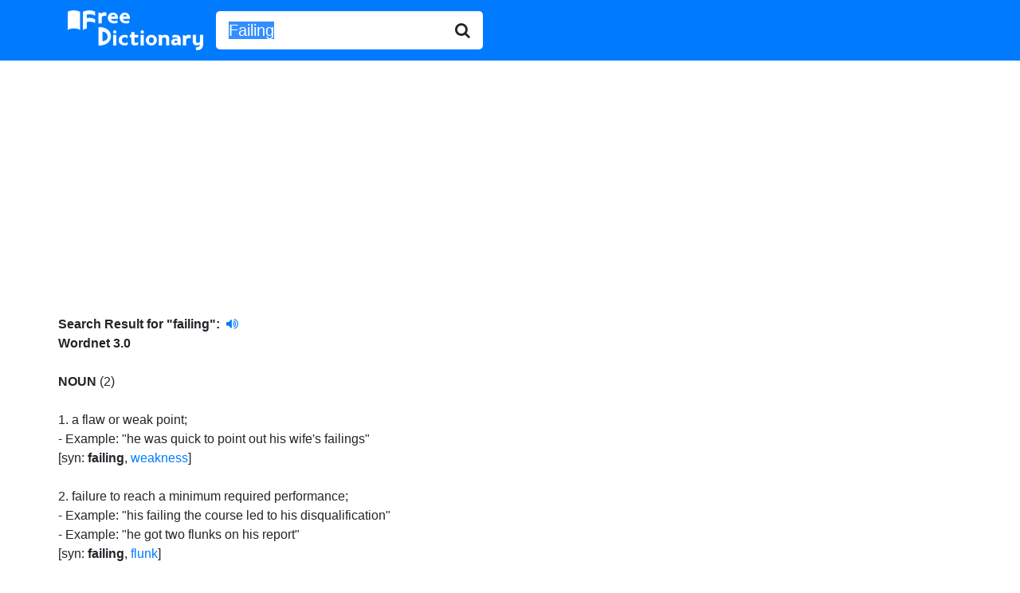

--- FILE ---
content_type: text/html; charset=UTF-8
request_url: http://www.freedictionary.org/?Query=Failing
body_size: 4945
content:
<!DOCTYPE html>
<html lang="en">

<head>
	<title>Failing - definition of Failing - synonyms, pronunciation, spelling from Free Dictionary</title>
<meta name="description" content="Definition of Failing. What does Failing mean? Meaning of Failing. Failing synonyms, pronunciation, spelling and more from Free Dictionary." />
	<!-- Bootstrap -->
	<!-- Required meta tags -->
	<meta charset="utf-8">
	<meta name="viewport" content="width=device-width, initial-scale=1, shrink-to-fit=no">

	<!-- Bootstrap CSS -->
	<link rel="stylesheet" href="https://stackpath.bootstrapcdn.com/bootstrap/4.5.0/css/bootstrap.min.css" integrity="sha384-9aIt2nRpC12Uk9gS9baDl411NQApFmC26EwAOH8WgZl5MYYxFfc+NcPb1dKGj7Sk" crossorigin="anonymous">
	<link href="https://stackpath.bootstrapcdn.com/font-awesome/4.7.0/css/font-awesome.min.css" rel="stylesheet" integrity="sha384-wvfXpqpZZVQGK6TAh5PVlGOfQNHSoD2xbE+QkPxCAFlNEevoEH3Sl0sibVcOQVnN" crossorigin="anonymous">
	<link rel="stylesheet" href="//code.jquery.com/ui/1.12.1/themes/base/jquery-ui.css">

	<!-- Global site tag (gtag.js) - Google Analytics -->
	<script async src="https://www.googletagmanager.com/gtag/js?id=UA-260688-1"></script>
	<script>
		window.dataLayer = window.dataLayer || [];

		function gtag() {
			dataLayer.push(arguments);
		}
		gtag('js', new Date());

		gtag('config', 'UA-260688-1');
	</script>

</head>

<body>

		<nav class="navbar navbar-expand-sm navbar-dark bg-primary">
		<div class="container">
		<div class="input-group input-group-lg">
			<a class="navbar-brand" href="/" title="Free Dictionary"><img src="/images/fd_logo.png" style="width:100%; max-width: 170px;" alt="Free Dictionary" /></a>
			<form name="frmFreeDictionary" id="frmFreeDictionary" method="POST" action="" class="form-inline">
				<div class="input-group input-group-lg">
					<input id="Query" type="text" class="form-control border-0 shadow-none" placeholder="word" name="Query" value="Failing">
					<div class="input-group-append">
						<button class="btn border-0 bg-white">
							<i class="fa fa-search"></i>
						</button>
					</div>
				</div>
			</form>
		</div>
		</div>
		</nav>

	<div class="container" style="margin-top: 5px; padding-left: 3px; padding-right: 2px; height: auto !important;">
		<div class="searchresultheader"><br /><b>Search Result for "<b>failing"</b>:</b>&nbsp;
		<a href="/pronunciation_sound/failing.mp3" target="_blank" style="text-decoration: blink">
		<i class="fa fa-volume-up"></i>		</a><br /></div><div class="dbtitle"><b>Wordnet 3.0</b></div><br/><b>NOUN</b> (2)<br/><br/>1. <span class="definition"> a flaw or weak point</span>; <br/><span class="example">- Example: &quot;he was quick to point out his wife's failings&quot;</span><br/><span class="synonym">[syn: <b>failing</b>, <a href="?Query=weakness">weakness</a>]<br/><br/>2. <span class="definition"> failure to reach a minimum required performance</span>; <br/><span class="example">- Example: &quot;his failing the course led to his disqualification&quot;</span><br/><span class="example">- Example: &quot;he got two flunks on his report&quot;</span><br/><span class="synonym">[syn: <b>failing</b>, <a href="?Query=flunk">flunk</a>]<br/><br/><br/><b>ADJECTIVE</b> (1)<br/><br/>1. <span class="definition"> below acceptable in performance</span>; <br/><span class="example">- Example: &quot;received failing grades&quot;</span><br/><br/><pre>

<div class='dbtitle'><b>The Collaborative International Dictionary of English v.0.48:</b></div><br>Fail \Fail\, n. [OF. faille, from failir. See <a href="?Query=Fail">Fail</a>, v. i.]
   1. Miscarriage; failure; deficiency; fault; -- mostly
      superseded by <a href="?Query=failure">failure</a> or <a href="?Query=failing">failing</a>, except in the phrase
      without fail. "His highness' fail of issue." --Shak.
      [1913 Webster]

   2. Death; decease. [Obs.] --Shak.
      [1913 Webster]

<div class='dbtitle'><b>The Collaborative International Dictionary of English v.0.48:</b></div><br>Failing \Fail"ing\, n.
   1. A failing short; a becoming deficient; failure;
      deficiency; imperfection; weakness; lapse; fault;
      infirmity; as, a mental failing.
      [1913 Webster]

            And ever in her mind she cast about
            For that unnoticed failing in herself. --Tennyson.
      [1913 Webster]

   2. The act of becoming insolvent of bankrupt.

   Syn: See <a href="?Query=Fault">Fault</a>.
        [1913 Webster]

<div class='dbtitle'><b>The Collaborative International Dictionary of English v.0.48:</b></div><br>Fail \Fail\ (f[=a]l) v. i. [imp. & p. p. <a href="?Query=Failed">Failed</a> (f[=a]ld); p.
   pr. & vb. n. <a href="?Query=Failing">Failing</a>.] [F. failir, fr. L. fallere, falsum,
   to deceive, akin to E. fall. See <a href="?Query=Fail">Fail</a>, and cf. <a href="?Query=Fallacy">Fallacy</a>,
   <a href="?Query=False">False</a>, <a href="?Query=Fault">Fault</a>.]
   1. To be wanting; to fall short; to be or become deficient in
      any measure or degree up to total absence; to cease to be
      furnished in the usual or expected manner, or to be
      altogether cut off from supply; to be lacking; as, streams
      fail; crops fail.
      [1913 Webster]

            As the waters fail from the sea.      --Job xiv. 11.
      [1913 Webster]

            Till Lionel's issue fails, his should not reign.
                                                  --Shak.
      [1913 Webster]

   2. To be affected with want; to come short; to lack; to be
      deficient or unprovided; -- used with of.
      [1913 Webster]

            If ever they fail of beauty, this failure is not be
            attributed to their size.             --Berke.
      [1913 Webster]

   3. To fall away; to become diminished; to decline; to decay;
      to sink.
      [1913 Webster]

            When earnestly they seek
            Such proof, conclude they then begin to fail.
                                                  --Milton.
      [1913 Webster]

   4. To deteriorate in respect to vigor, activity, resources,
      etc.; to become weaker; as, a sick man fails.
      [1913 Webster]

   5. To perish; to die; -- used of a person. [Obs.]
      [1913 Webster]

            Had the king in his last sickness failed. --Shak.
      [1913 Webster]

   6. To be found wanting with respect to an action or a duty to
      be performed, a result to be secured, etc.; to miss; not
      to fulfill expectation.
      [1913 Webster]

            Take heed now that ye fail not to do this. --Ezra
                                                  iv. 22.
      [1913 Webster]

            Either my eyesight fails, or thou look'st pale.
                                                  --Shak.
      [1913 Webster]

   7. To come short of a result or object aimed at or desired;
      to be baffled or frusrated.
      [1913 Webster]

            Our envious foe hath failed.          --Milton.
      [1913 Webster]

   8. To err in judgment; to be mistaken.
      [1913 Webster]

            Which ofttimes may succeed, so as perhaps
            Shall grieve him, if I fail not.      --Milton.
      [1913 Webster]

   9. To become unable to meet one's engagements; especially, to
      be unable to pay one's debts or discharge one's business
      obligation; to become bankrupt or insolvent; as, many
      credit unions failed in the late 1980's.
      [1913 Webster]

<div class='dbtitle'><b>WordNet (r) 3.0 (2006):</b></div><br>failing
    adj 1: below acceptable in performance; "received failing
           grades"
    n 1: a flaw or weak point; "he was quick to point out his wife's
         failings" [syn: <a href="?Query=failing">failing</a>, <a href="?Query=weakness">weakness</a>]
    2: failure to reach a minimum required performance; "his failing
       the course led to his disqualification"; "he got two flunks
       on his report" [syn: <a href="?Query=failing">failing</a>, <a href="?Query=flunk">flunk</a>] [ant: <a href="?Query=pass">pass</a>,
       <a href="?Query=passing">passing</a>, <a href="?Query=qualifying">qualifying</a>]

<div class='dbtitle'><b>Moby Thesaurus II by Grady Ward, 1.0:</b></div><br>202 Moby Thesaurus words for "failing":
   abortive, arrested, bad habit, besetting sin, blemish, blind spot,
   bootless, bug, cachectic, callow, catch, comedown, coming apart,
   crack, cracking, crumbling, debasement, debilitated, decadence,
   decadency, decadent, declension, declination, decline, declining,
   defect, defection, defective, deficiency, deficient, deformation,
   degeneracy, degenerate, degenerateness, degeneration, degradation,
   demotion, depravation, depravedness, depreciation, derogation,
   descent, deteriorating, deterioration, devolution, disintegrating,
   downtrend, downturn, downward mobility, downward trend, drained,
   draining, drawback, drooping, drop, dwindling, dying, ebb, ebbing,
   effete, effeteness, embryonic, enervated, exhausted, fading,
   failed, failure, failure of nerve, fall, falling, falling-off,
   fault, faute, feeble, flagging, flaw, foible, found wanting,
   fragmenting, frail, frailty, fruitless, futile, going to pieces,
   healthless, hole, hypoplastic, immature, imperfect, imperfection,
   in arrear, in arrears, in default, in default of, in poor health,
   in short supply, inadequacy, inadequate, incompetent, incomplete,
   ineffective, ineffectual, inefficacious, infant, infirm, infirmity,
   insufficient, invalid, involution, kink, lacking, lame,
   languishing, lapse, little problem, loss of tone, manque,
   marcescent, miscarried, miscarrying, missing, moral flaw, moribund,
   needing, not enough, of no effect, pale, part, partial, patchy,
   peaked, peaky, pining, problem, reduced, reduced in health,
   regression, regressive, retrocession, retrogradation, retrograde,
   retrogression, retrogressive, rift, run-down, sans, scant, scanty,
   scarce, scrappy, short, shortcoming, shriveling, shy, sickly,
   sinking, sketchy, sliding, slippage, slipping, slump, slumping,
   snag, something missing, stickit, stillborn, subsiding,
   successless, tabetic, taint, too little, underdeveloped,
   undeveloped, unequal to, unfortunate, unhealthy, unqualified,
   unsatisfactory, unsatisfying, unsound, unsuccessful, unsufficing,
   useless, valetudinarian, valetudinary, vice, vulnerable place,
   wane, waning, wanting, wasting, weak link, weak point, weak side,
   weakened, weakly, weakness, wilting, with low resistance,
   withering, without, worsening

</pre><div align="left"><br/>
				<script async src="https://pagead2.googlesyndication.com/pagead/js/adsbygoogle.js"></script>
				<!-- freedictionary-responsive -->
				<ins class="adsbygoogle"
					 style="display:block"
					 data-ad-client="ca-pub-2300042167527079"
					 data-ad-slot="9905004642"
					 data-ad-format="auto"
					 data-full-width-responsive="true"></ins>
				<script>
					 (adsbygoogle = window.adsbygoogle || []).push({});
				</script>	</div><br /><br />
	</div>
	</div>


	<!-- Optional JavaScript -->
	<!-- jQuery first, then Popper.js, then Bootstrap JS -->
	<!-- <script src="https://code.jquery.com/jquery-3.5.1.slim.min.js" integrity="sha384-DfXdz2htPH0lsSSs5nCTpuj/zy4C+OGpamoFVy38MVBnE+IbbVYUew+OrCXaRkfj" crossorigin="anonymous"></script> -->
	<script src="https://code.jquery.com/jquery-1.12.4.js"></script>
	<script src="https://code.jquery.com/ui/1.12.1/jquery-ui.min.js"></script>
	<script src="https://cdn.jsdelivr.net/npm/popper.js@1.16.0/dist/umd/popper.min.js" integrity="sha384-Q6E9RHvbIyZFJoft+2mJbHaEWldlvI9IOYy5n3zV9zzTtmI3UksdQRVvoxMfooAo" crossorigin="anonymous"></script>
	<script src="https://stackpath.bootstrapcdn.com/bootstrap/4.5.0/js/bootstrap.min.js" integrity="sha384-OgVRvuATP1z7JjHLkuOU7Xw704+h835Lr+6QL9UvYjZE3Ipu6Tp75j7Bh/kR0JKI" crossorigin="anonymous"></script>

	<script>
		// $(window).on('load', function() {
		// 	$("#Query").select();
		// });
		document.forms[0].elements[0].select();
	</script>
	<script>
		$(function() {
			function log(message) {
				$("<div>").text(message).prependTo("#log");
				$("#log").scrollTop(0);
			}

			$("#Query").autocomplete({
				source: "/start_with_json.php",
				minLength: 2,
				select: function(event, ui) {
					$("#Query").val(ui.item.value);
					$("#frmFreeDictionary").submit();
					log("Selected: " + ui.item.label + " aka " + ui.item.value);
				}
			});
		});
	</script>
</body>

</html>

--- FILE ---
content_type: text/html; charset=utf-8
request_url: https://www.google.com/recaptcha/api2/aframe
body_size: 267
content:
<!DOCTYPE HTML><html><head><meta http-equiv="content-type" content="text/html; charset=UTF-8"></head><body><script nonce="YSpVGjtQsGZ7wQAxr8tmEA">/** Anti-fraud and anti-abuse applications only. See google.com/recaptcha */ try{var clients={'sodar':'https://pagead2.googlesyndication.com/pagead/sodar?'};window.addEventListener("message",function(a){try{if(a.source===window.parent){var b=JSON.parse(a.data);var c=clients[b['id']];if(c){var d=document.createElement('img');d.src=c+b['params']+'&rc='+(localStorage.getItem("rc::a")?sessionStorage.getItem("rc::b"):"");window.document.body.appendChild(d);sessionStorage.setItem("rc::e",parseInt(sessionStorage.getItem("rc::e")||0)+1);localStorage.setItem("rc::h",'1768784833617');}}}catch(b){}});window.parent.postMessage("_grecaptcha_ready", "*");}catch(b){}</script></body></html>